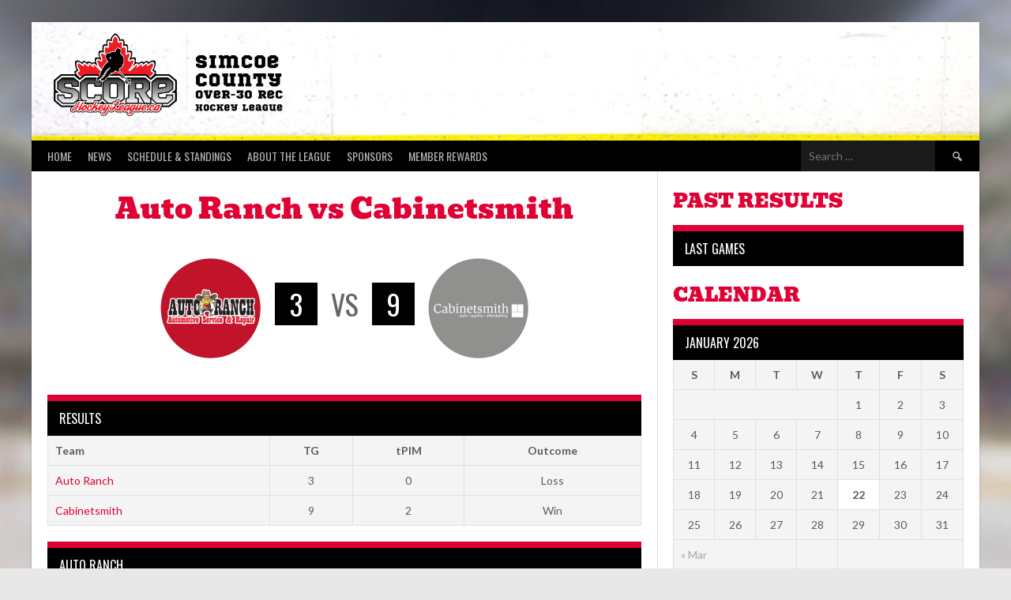

--- FILE ---
content_type: text/css
request_url: https://scorehockeyleague.ca/wp-content/uploads/elementor/css/post-5.css?ver=1768933575
body_size: 1513
content:
.elementor-kit-5{--e-global-color-primary:#E00034;--e-global-color-secondary:#54595F;--e-global-color-text:#7A7A7A;--e-global-color-accent:#E00034;--e-global-color-0eb2058:#000000;--e-global-color-2d800e3:#FFFFFF;--e-global-color-b695412:#FFFFFF00;--e-global-color-8f6c331:#FBFF00;--e-global-color-c82ac06:#F4C20B;--e-global-typography-primary-font-family:"Bevan";--e-global-typography-secondary-font-family:"Roboto Condensed";--e-global-typography-secondary-font-weight:400;--e-global-typography-text-font-family:"Roboto";--e-global-typography-text-font-weight:400;--e-global-typography-accent-font-family:"Lobster";--e-global-typography-accent-font-weight:500;}.elementor-kit-5 h1{color:var( --e-global-color-primary );font-family:var( --e-global-typography-primary-font-family ), Sans-serif;}.elementor-kit-5 h3{font-family:"Lobster", Sans-serif;font-weight:500;text-transform:none;}.elementor-section.elementor-section-boxed > .elementor-container{max-width:1140px;}.e-con{--container-max-width:1140px;}.elementor-widget:not(:last-child){margin-block-end:20px;}.elementor-element{--widgets-spacing:20px 20px;--widgets-spacing-row:20px;--widgets-spacing-column:20px;}{}h1.entry-title{display:var(--page-title-display);}@media(max-width:1024px){.elementor-section.elementor-section-boxed > .elementor-container{max-width:1024px;}.e-con{--container-max-width:1024px;}}@media(max-width:767px){.elementor-section.elementor-section-boxed > .elementor-container{max-width:767px;}.e-con{--container-max-width:767px;}}